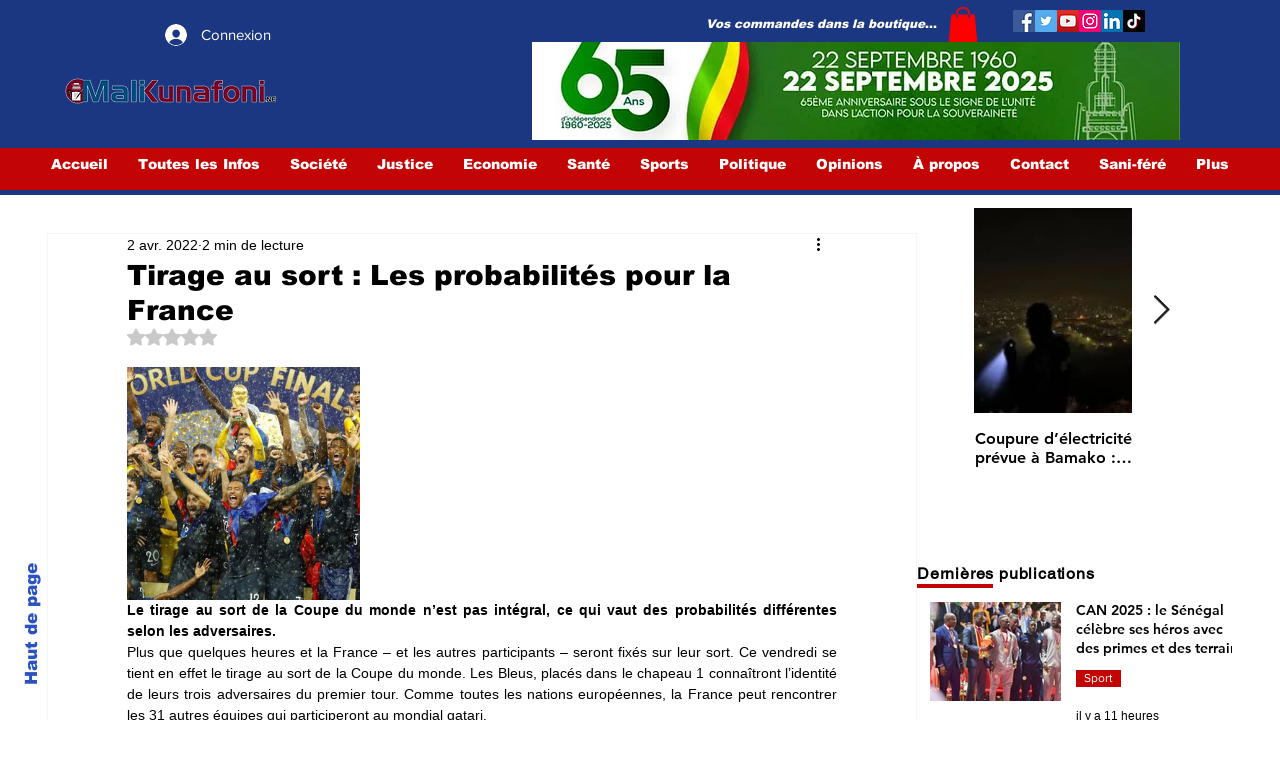

--- FILE ---
content_type: text/html; charset=utf-8
request_url: https://www.google.com/recaptcha/api2/aframe
body_size: 267
content:
<!DOCTYPE HTML><html><head><meta http-equiv="content-type" content="text/html; charset=UTF-8"></head><body><script nonce="iILeQFtImTxStXBtoBNt2Q">/** Anti-fraud and anti-abuse applications only. See google.com/recaptcha */ try{var clients={'sodar':'https://pagead2.googlesyndication.com/pagead/sodar?'};window.addEventListener("message",function(a){try{if(a.source===window.parent){var b=JSON.parse(a.data);var c=clients[b['id']];if(c){var d=document.createElement('img');d.src=c+b['params']+'&rc='+(localStorage.getItem("rc::a")?sessionStorage.getItem("rc::b"):"");window.document.body.appendChild(d);sessionStorage.setItem("rc::e",parseInt(sessionStorage.getItem("rc::e")||0)+1);localStorage.setItem("rc::h",'1768997154699');}}}catch(b){}});window.parent.postMessage("_grecaptcha_ready", "*");}catch(b){}</script></body></html>

--- FILE ---
content_type: text/css; charset=utf-8
request_url: https://www.malikunafoni.net/_serverless/pro-gallery-css-v4-server/layoutCss?ver=2&id=4a6pq-not-scoped&items=3656_900_500&container=331.84375_710_323_720&options=gallerySizeType:px%7CenableInfiniteScroll:true%7CtitlePlacement:SHOW_ON_HOVER%7CgridStyle:1%7CimageMargin:5%7CgalleryLayout:2%7CisVertical:true%7CnumberOfImagesPerRow:3%7CgallerySizePx:300%7CcubeRatio:1%7CcubeType:fill%7CgalleryThumbnailsAlignment:none
body_size: -235
content:
#pro-gallery-4a6pq-not-scoped [data-hook="item-container"][data-idx="0"].gallery-item-container{opacity: 1 !important;display: block !important;transition: opacity .2s ease !important;top: 0px !important;left: 0px !important;right: auto !important;height: 233px !important;width: 233px !important;} #pro-gallery-4a6pq-not-scoped [data-hook="item-container"][data-idx="0"] .gallery-item-common-info-outer{height: 100% !important;} #pro-gallery-4a6pq-not-scoped [data-hook="item-container"][data-idx="0"] .gallery-item-common-info{height: 100% !important;width: 100% !important;} #pro-gallery-4a6pq-not-scoped [data-hook="item-container"][data-idx="0"] .gallery-item-wrapper{width: 233px !important;height: 233px !important;margin: 0 !important;} #pro-gallery-4a6pq-not-scoped [data-hook="item-container"][data-idx="0"] .gallery-item-content{width: 233px !important;height: 233px !important;margin: 0px 0px !important;opacity: 1 !important;} #pro-gallery-4a6pq-not-scoped [data-hook="item-container"][data-idx="0"] .gallery-item-hover{width: 233px !important;height: 233px !important;opacity: 1 !important;} #pro-gallery-4a6pq-not-scoped [data-hook="item-container"][data-idx="0"] .item-hover-flex-container{width: 233px !important;height: 233px !important;margin: 0px 0px !important;opacity: 1 !important;} #pro-gallery-4a6pq-not-scoped [data-hook="item-container"][data-idx="0"] .gallery-item-wrapper img{width: 100% !important;height: 100% !important;opacity: 1 !important;} #pro-gallery-4a6pq-not-scoped .pro-gallery-prerender{height:233px !important;}#pro-gallery-4a6pq-not-scoped {height:233px !important; width:710px !important;}#pro-gallery-4a6pq-not-scoped .pro-gallery-margin-container {height:233px !important;}#pro-gallery-4a6pq-not-scoped .pro-gallery {height:233px !important; width:710px !important;}#pro-gallery-4a6pq-not-scoped .pro-gallery-parent-container {height:233px !important; width:715px !important;}